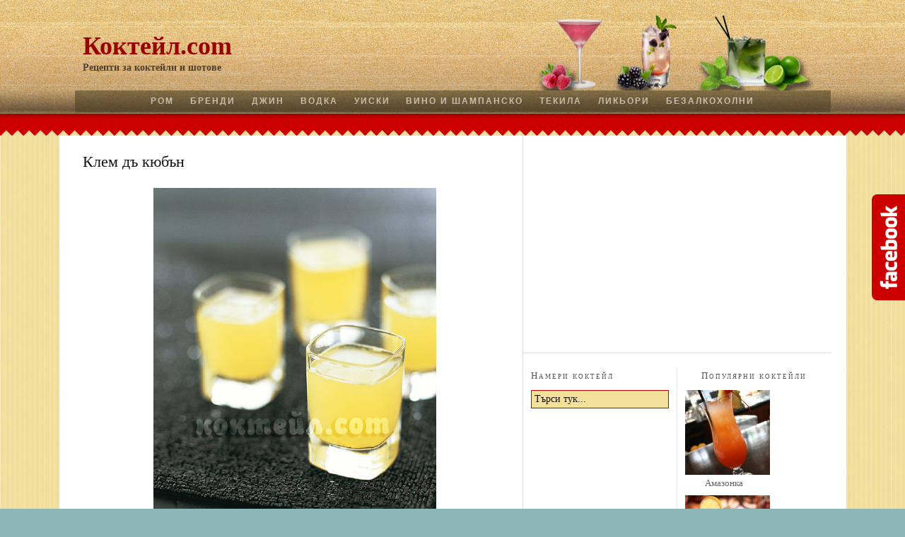

--- FILE ---
content_type: text/html; charset=UTF-8
request_url: http://xn--e1aibaho3a.com/%D1%80%D0%B5%D1%86%D0%B5%D0%BF%D1%82%D0%B8-%D0%BA%D0%BE%D0%BA%D1%82%D0%B5%D0%B9%D0%BB%D0%B8-%D1%80%D0%BE%D0%BC/%D0%BA%D0%BB%D0%B5%D0%BC-%D0%B4%D1%8A-%D0%BA%D1%8E%D0%B1%D1%8A%D0%BD/
body_size: 26691
content:
<!DOCTYPE html PUBLIC "-//W3C//DTD XHTML 1.0 Strict//EN" "http://www.w3.org/TR/xhtml1/DTD/xhtml1-strict.dtd">
<html xmlns="http://www.w3.org/1999/xhtml" dir="ltr" lang="bg-BG">
<head profile="http://gmpg.org/xfn/11">
<link rel='stylesheet' href='http://xn--e1aibaho3a.com/wp-content/plugins/wp-minify/min/?f=wp-content/themes/коктейли/custom/layout.css,wp-content/themes/коктейли/custom/custom.css,wp-content/plugins/easyrecipeplus/css/easyrecipe-style-reset.css,wp-content/plugins/easyrecipeplus/ui/easyrecipe-buttonUI.css,wp-content/plugins/easyrecipeplus/styles/style001/style.css,wp-content/plugins/facebook-popout-likebox/facebook-popout-likebox.css&amp;m=1349227176' type='text/css' media='screen' />
<script type='text/javascript' src='http://xn--e1aibaho3a.com/wp-content/plugins/wp-minify/min/?f=wp-includes/js/jquery/jquery.js,wp-content/plugins/wp-nivo-slider/js/jquery.nivo.slider.pack.js,wp-content/plugins/facebook-popout-likebox/facebook-popout-likebox.js,wp-includes/js/jquery/ui/jquery.ui.core.min.js,wp-includes/js/jquery/ui/jquery.ui.widget.min.js,wp-includes/js/jquery/ui/jquery.ui.button.min.js,wp-content/plugins/easyrecipeplus/js/easyrecipe.js&amp;m=1348918732'></script>
<meta http-equiv="Content-Type" content="text/html; charset=UTF-8" />
<title>Коктейл Клем дъ кюбън</title>
<meta name="description" content="Коктейл Клем дъ кюбън. Рецепти за коктейли с ром." />
<meta name="keywords" content="коктейл, ром, рецепта, Клем дъ кюбън" />
<!--[if lte IE 8]><link rel="stylesheet" href="http://xn--e1aibaho3a.com/wp-content/themes/коктейли/lib/css/ie.css" type="text/css" media="screen, projection" /><![endif]-->
<link rel="canonical" href="http://xn--e1aibaho3a.com/%d1%80%d0%b5%d1%86%d0%b5%d0%bf%d1%82%d0%b8-%d0%ba%d0%be%d0%ba%d1%82%d0%b5%d0%b9%d0%bb%d0%b8-%d1%80%d0%be%d0%bc/%d0%ba%d0%bb%d0%b5%d0%bc-%d0%b4%d1%8a-%d0%ba%d1%8e%d0%b1%d1%8a%d0%bd/" />
<link rel="alternate" type="application/rss+xml" title="Коктейл.com RSS Feed" href="http://xn--e1aibaho3a.com/feed/" />
<link rel="pingback" href="http://xn--e1aibaho3a.com/xmlrpc.php" />
<link rel="EditURI" type="application/rsd+xml" title="RSD" href="http://xn--e1aibaho3a.com/xmlrpc.php?rsd" />
<script type="text/javascript">var _gaq=_gaq||[];_gaq.push(["_setAccount","UA-8330140-7"]);_gaq.push(["_trackPageview"]);(function(){var b=document.createElement("script");b.type="text/javascript";b.async=true;b.src=("https:"==document.location.protocol?"https://ssl":"http://www")+".google-analytics.com/ga.js";var a=document.getElementsByTagName("script")[0];a.parentNode.insertBefore(b,a)})();</script>
<meta name="mybigrecipebox" content="off" />
<link rel="alternate" type="application/rss+xml" title="Коктейл.com &raquo; Клем дъ кюбън Comments Feed" href="http://xn--e1aibaho3a.com/%d1%80%d0%b5%d1%86%d0%b5%d0%bf%d1%82%d0%b8-%d0%ba%d0%be%d0%ba%d1%82%d0%b5%d0%b9%d0%bb%d0%b8-%d1%80%d0%be%d0%bc/%d0%ba%d0%bb%d0%b5%d0%bc-%d0%b4%d1%8a-%d0%ba%d1%8e%d0%b1%d1%8a%d0%bd/feed/" />
<!-- Wordpress Popular Posts v2.3.2 -->
<script type="text/javascript">
    /* <![CDATA[ */
	jQuery.post('http://xn--e1aibaho3a.com/wp-admin/admin-ajax.php', {action: 'wpp_update', token: 'b6ff06182c', id: 929}, function(data){/*alert(data);*/});
    /* ]]> */
</script>
<!-- End Wordpress Popular Posts v2.3.2 -->
            <style type="text/css">
html body div.easyrecipe { background-color: rgb(255, 255, 255)!important; border-color: rgb(204, 0, 0)!important; !important; }
html body div.easyrecipe { background-color: rgb(255, 255, 255)!important; border-color: rgb(204, 0, 0)!important; !important; }
html body div.easyrecipe .ERSDetails { background-color: rgb(255, 255, 255)!important; !important; }
</style>
</head>
<body class="custom">
<div id="header_area" class="full_width">
<div class="page">
	<div id="header">
		<p id="logo"><a href="http://xn--e1aibaho3a.com">Коктейл.com</a></p>
		<p id="tagline">Рецепти за коктейли и шотове</p>
	</div>
<div class="menu-main-nav-container"><ul id="menu-main-nav" class="menu"><li id="menu-item-296" class="menu-item menu-item-type-taxonomy menu-item-object-category current-post-ancestor current-menu-parent current-post-parent menu-item-296"><a title="Коктейли с ром" href="http://xn--e1aibaho3a.com/напитки/%d1%80%d0%b5%d1%86%d0%b5%d0%bf%d1%82%d0%b8-%d0%ba%d0%be%d0%ba%d1%82%d0%b5%d0%b9%d0%bb%d0%b8-%d1%80%d0%be%d0%bc/">Ром</a></li>
<li id="menu-item-56" class="menu-item menu-item-type-taxonomy menu-item-object-category menu-item-56"><a title="Коктейли с бренди" href="http://xn--e1aibaho3a.com/напитки/%d1%80%d0%b5%d1%86%d0%b5%d0%bf%d1%82%d0%b8-%d0%ba%d0%be%d0%ba%d1%82%d0%b5%d0%b9%d0%bb%d0%b8-%d0%b1%d1%80%d0%b5%d0%bd%d0%b4%d0%b8/">Бренди</a></li>
<li id="menu-item-59" class="menu-item menu-item-type-taxonomy menu-item-object-category menu-item-59"><a title="Коктейли с джин" href="http://xn--e1aibaho3a.com/напитки/%d1%80%d0%b5%d1%86%d0%b5%d0%bf%d1%82%d0%b8-%d0%ba%d0%be%d0%ba%d1%82%d0%b5%d0%b9%d0%bb%d0%b8-%d0%b4%d0%b6%d0%b8%d0%bd/">Джин</a></li>
<li id="menu-item-58" class="menu-item menu-item-type-taxonomy menu-item-object-category menu-item-58"><a title="Коктейли с водка" href="http://xn--e1aibaho3a.com/напитки/%d1%80%d0%b5%d1%86%d0%b5%d0%bf%d1%82%d0%b8-%d0%ba%d0%be%d0%ba%d1%82%d0%b5%d0%b9%d0%bb%d0%b8-%d0%b2%d0%be%d0%b4%d0%ba%d0%b0/">Водка</a></li>
<li id="menu-item-63" class="menu-item menu-item-type-taxonomy menu-item-object-category menu-item-63"><a title="Коктейли с уиски" href="http://xn--e1aibaho3a.com/напитки/%d1%80%d0%b5%d1%86%d0%b5%d0%bf%d1%82%d0%b8-%d0%ba%d0%be%d0%ba%d1%82%d0%b5%d0%b9%d0%bb%d0%b8-%d1%83%d0%b8%d1%81%d0%ba%d0%b8/">Уиски</a></li>
<li id="menu-item-57" class="menu-item menu-item-type-taxonomy menu-item-object-category menu-item-57"><a title="Коктейли с вино и шампанско" href="http://xn--e1aibaho3a.com/напитки/%d1%80%d0%b5%d1%86%d0%b5%d0%bf%d1%82%d0%b8-%d0%ba%d0%be%d0%ba%d1%82%d0%b5%d0%b9%d0%bb%d0%b8-%d0%b2%d0%b8%d0%bd%d0%be-%d1%88%d0%b0%d0%bc%d0%bf%d0%b0%d0%bd%d1%81%d0%ba%d0%be/">Вино и шампанско</a></li>
<li id="menu-item-62" class="menu-item menu-item-type-taxonomy menu-item-object-category menu-item-62"><a title="Коктейли с текила" href="http://xn--e1aibaho3a.com/напитки/%d1%80%d0%b5%d1%86%d0%b5%d0%bf%d1%82%d0%b8-%d0%ba%d0%be%d0%ba%d1%82%d0%b5%d0%b9%d0%bb%d0%b8-%d1%82%d0%b5%d0%ba%d0%b8%d0%bb%d0%b0/">Текила</a></li>
<li id="menu-item-60" class="menu-item menu-item-type-taxonomy menu-item-object-category menu-item-60"><a title="Коктейли с ликьори" href="http://xn--e1aibaho3a.com/напитки/%d1%80%d0%b5%d1%86%d0%b5%d0%bf%d1%82%d0%b8-%d0%ba%d0%be%d0%ba%d1%82%d0%b5%d0%b9%d0%bb%d0%b8-%d0%bb%d0%b8%d0%ba%d1%8c%d0%be%d1%80%d0%b8/">Ликьори</a></li>
<li id="menu-item-55" class="menu-item menu-item-type-taxonomy menu-item-object-category menu-item-55"><a title="Безалкохолни коктейли" href="http://xn--e1aibaho3a.com/напитки/%d1%80%d0%b5%d1%86%d0%b5%d0%bf%d1%82%d0%b8-%d0%ba%d0%be%d0%ba%d1%82%d0%b5%d0%b9%d0%bb%d0%b8-%d0%b1%d0%b5%d0%b7%d0%b0%d0%bb%d0%ba%d0%be%d1%85%d0%be%d0%bb%d0%bd%d0%b8/">Безалкохолни</a></li>
</ul></div>
</div>
</div>
<div id="content_area" class="full_width">
<div class="page">
	<div id="content_box">
		<div id="content" >
			<div class="post-929 post type-post status-publish format-standard  category--- tag-64 tag-57 tag-- tag-32 tag-84 post_box top" id="post-929">
				<div class="headline_area">
					<h1 class="entry-title">Клем дъ кюбън</h1>
</div>				<div class="format_text entry-content">
<p><img class="photo aligncenter size-full wp-image-930" title="Коктейл Клем дъ кюбън" src="http://xn--e1aibaho3a.com/wp-content/uploads/2012/09/Kokteyl-%D0%9A%D0%BB%D0%B5%D0%BC-%D0%B4%D1%8A-%D0%BA%D1%8E%D0%B1%D1%8A%D0%BD.jpg" alt="Коктейл Клем дъ кюбън" width="400" height="479">
<div class="easyrecipe" itemscope itemtype="http://schema.org/Recipe">
<link itemprop="image" href="http://xn--e1aibaho3a.com/wp-content/uploads/2012/09/Kokteyl-%D0%9A%D0%BB%D0%B5%D0%BC-%D0%B4%D1%8A-%D0%BA%D1%8E%D0%B1%D1%8A%D0%BD.jpg" />
<div class="ERSSavePrint"> </div>
<div itemprop="name" class="ERSName">Клем дъ кюбън</div>
<div class="ERSClear"></div>
<div class="ERSDetails">
<div class="ERSClear"></div>
<div class="ERSTimes">
<div class="ERSHead"> Забъркване:&nbsp; <time itemprop="prepTime" datetime="PT5M">5 mins</time> </div>
<div class="ERSHead"> Всичко:&nbsp; <time itemprop="totalTime" datetime="PT5M">5 mins</time> </div>
</p></div>
<div class="ERSClear"></div>
<div class="ERSClear">&nbsp;</div>
</p></div>
<div class="ERSIngredients">
<div class="ERSIngredientsHeader ERSHeading">Продукти</div>
<ul>
<li class="ingredient" itemprop="ingredients">1 даш ябълков шнапс</li>
<li class="ingredient" itemprop="ingredients">1 стръкче мента</li>
<li class="ingredient" itemprop="ingredients">2 резена зелен лимон</li>
<li class="ingredient" itemprop="ingredients">1 част ром Хавана клуб, тригодишен</li>
<li class="ingredient" itemprop="ingredients">натрошен лед</li>
</ul>
<div class="ERSClear"></div>
</p></div>
<div class="ERSInstructions">
<div class="ERSInstructionsHeader ERSHeading">Приготвяне</div>
<ol>
<li class="instruction" itemprop="recipeInstructions">Намачкайте шнапса, стръкчето мента и резените лимон в шейкър, след което добавете рома и един черпак натрошен лед.</li>
<li class="instruction" itemprop="recipeInstructions">Разбъркайте съвсем кратко, прецедете два пъти получената смес. Второто прецеждане да е през цедка.</li>
<li class="instruction" itemprop="recipeInstructions">Сипете прецедения коктейл в чаши за текила или шотове.</li>
</ol>
<div class="ERSClear"></div>
</p></div>
<div class="endeasyrecipe" title="style001" style="display: none">3.1.08</div>
</p></div>
<p> </p>
<table class="cocktails"><tr><td>					<p class="post_tags">Продукти:
						<a href="http://xn--e1aibaho3a.com/продукт/%d0%bb%d0%b8%d0%bc%d0%be%d0%bd/" rel="tag nofollow"  title ="Рецепти с Лимон">Лимон</a>
						<a href="http://xn--e1aibaho3a.com/продукт/%d0%bc%d0%b5%d0%bd%d1%82%d0%b0/" rel="tag nofollow"  title ="Рецепти с Мента">Мента</a>
						<a href="http://xn--e1aibaho3a.com/продукт/%d0%bd%d0%b0%d1%82%d1%80%d0%be%d1%88%d0%b5%d0%bd-%d0%bb%d0%b5%d0%b4/" rel="tag nofollow"  title ="Рецепти с Натрошен лед">Натрошен лед</a>
						<a href="http://xn--e1aibaho3a.com/продукт/%d1%80%d0%be%d0%bc/" rel="tag nofollow"  title ="Рецепти с Ром">Ром</a>
						<a href="http://xn--e1aibaho3a.com/продукт/%d1%88%d0%bd%d0%b0%d0%bf%d1%81/" rel="tag nofollow"  title ="Рецепти с Шнапс">Шнапс</a>
</p></td></tr></table><div class="entry-utility">
<div style="text-align:left; padding:0; font-style:italic; font-size:17px; color:#666666; font-family: "Georgia", cursive;"> Сервирай в: <img src="http://xn--e1aibaho3a.com/cocktail/Чаша за шот.gif"  class="imgcocktail" title="Чаша за шот"/><a href="http://xn--e1aibaho3a.com/коктейлни-чаши/%d1%87%d0%b0%d1%88%d0%b0-%d0%b7%d0%b0-%d1%88%d0%be%d1%82/" rel="tag">Чаша за шот</a><br />
</div></div>
<div id="related_posts" class="clear"><h3>Препоръчани коктейли</h3><ul><li>
	<a href="http://xn--e1aibaho3a.com/%d1%80%d0%b5%d1%86%d0%b5%d0%bf%d1%82%d0%b8-%d0%ba%d0%be%d0%ba%d1%82%d0%b5%d0%b9%d0%bb%d0%b8-%d1%83%d0%b8%d1%81%d0%ba%d0%b8/%d0%ba%d0%bb%d0%b8%d0%ba%d0%b5/" rel="bookmark" title="Клике">
		<img width="100" height="100" src="http://xn--e1aibaho3a.com/wp-content/uploads/2012/09/Kokteyl-Клике-100x100.jpg" class="attachment-related-posts wp-post-image" alt="коктейл Клике" title="коктейл Клике" />	</a>
	<div class="related_content">
		<a href="http://xn--e1aibaho3a.com/%d1%80%d0%b5%d1%86%d0%b5%d0%bf%d1%82%d0%b8-%d0%ba%d0%be%d0%ba%d1%82%d0%b5%d0%b9%d0%bb%d0%b8-%d1%83%d0%b8%d1%81%d0%ba%d0%b8/%d0%ba%d0%bb%d0%b8%d0%ba%d0%b5/" rel="bookmark" title="Клике">Клике</a>
	</div>
</li>
<li>
	<a href="http://xn--e1aibaho3a.com/%d1%80%d0%b5%d1%86%d0%b5%d0%bf%d1%82%d0%b8-%d0%ba%d0%be%d0%ba%d1%82%d0%b5%d0%b9%d0%bb%d0%b8-%d0%b4%d0%b6%d0%b8%d0%bd/%d1%81%d0%b0%d0%bd-%d1%84%d1%80%d0%b0%d0%bd%d1%86%d0%b8%d1%81%d0%ba%d0%be/" rel="bookmark" title="Сан Франциско">
		<img width="100" height="100" src="http://xn--e1aibaho3a.com/wp-content/uploads/2012/09/Kokteyl-Сан-Франциско-100x100.jpg" class="attachment-related-posts wp-post-image" alt="коктейл Сан Франциско" title="коктейл Сан Франциско" />	</a>
	<div class="related_content">
		<a href="http://xn--e1aibaho3a.com/%d1%80%d0%b5%d1%86%d0%b5%d0%bf%d1%82%d0%b8-%d0%ba%d0%be%d0%ba%d1%82%d0%b5%d0%b9%d0%bb%d0%b8-%d0%b4%d0%b6%d0%b8%d0%bd/%d1%81%d0%b0%d0%bd-%d1%84%d1%80%d0%b0%d0%bd%d1%86%d0%b8%d1%81%d0%ba%d0%be/" rel="bookmark" title="Сан Франциско">Сан Франциско</a>
	</div>
</li>
<li>
	<a href="http://xn--e1aibaho3a.com/%d1%80%d0%b5%d1%86%d0%b5%d0%bf%d1%82%d0%b8-%d0%ba%d0%be%d0%ba%d1%82%d0%b5%d0%b9%d0%bb%d0%b8-%d0%b2%d0%b8%d0%bd%d0%be-%d1%88%d0%b0%d0%bc%d0%bf%d0%b0%d0%bd%d1%81%d0%ba%d0%be/%d1%84%d0%b8%d0%b7-%d0%b7%d0%b5%d0%bb%d0%b5%d0%bd-%d0%bb%d0%b8%d0%bc%d0%be%d0%bd/" rel="bookmark" title="Физ &#8220;Зелен лимон&#8221;">
		<img width="100" height="100" src="http://xn--e1aibaho3a.com/wp-content/uploads/2012/09/Kokteyl-Физ-Зелен-лимон-100x100.jpg" class="attachment-related-posts wp-post-image" alt="коктейл Физ Зелен лимон" title="коктейл Физ Зелен лимон" />	</a>
	<div class="related_content">
		<a href="http://xn--e1aibaho3a.com/%d1%80%d0%b5%d1%86%d0%b5%d0%bf%d1%82%d0%b8-%d0%ba%d0%be%d0%ba%d1%82%d0%b5%d0%b9%d0%bb%d0%b8-%d0%b2%d0%b8%d0%bd%d0%be-%d1%88%d0%b0%d0%bc%d0%bf%d0%b0%d0%bd%d1%81%d0%ba%d0%be/%d1%84%d0%b8%d0%b7-%d0%b7%d0%b5%d0%bb%d0%b5%d0%bd-%d0%bb%d0%b8%d0%bc%d0%be%d0%bd/" rel="bookmark" title="Физ &#8220;Зелен лимон&#8221;">Физ &#8220;Зелен лимон&#8221;</a>
	</div>
</li>
<li>
	<a href="http://xn--e1aibaho3a.com/%d1%80%d0%b5%d1%86%d0%b5%d0%bf%d1%82%d0%b8-%d0%ba%d0%be%d0%ba%d1%82%d0%b5%d0%b9%d0%bb%d0%b8-%d0%b1%d1%80%d0%b5%d0%bd%d0%b4%d0%b8/%d0%bc%d0%b5%d0%bb%d0%b1%d1%8a%d1%80%d0%bd/" rel="bookmark" title="Мелбърн">
		<img width="100" height="100" src="http://xn--e1aibaho3a.com/wp-content/uploads/2012/09/Kokteyl-Мелбърн-100x100.jpg" class="attachment-related-posts wp-post-image" alt="коктейл Мелбърн" title="коктейл Мелбърн" />	</a>
	<div class="related_content">
		<a href="http://xn--e1aibaho3a.com/%d1%80%d0%b5%d1%86%d0%b5%d0%bf%d1%82%d0%b8-%d0%ba%d0%be%d0%ba%d1%82%d0%b5%d0%b9%d0%bb%d0%b8-%d0%b1%d1%80%d0%b5%d0%bd%d0%b4%d0%b8/%d0%bc%d0%b5%d0%bb%d0%b1%d1%8a%d1%80%d0%bd/" rel="bookmark" title="Мелбърн">Мелбърн</a>
	</div>
</li>
</ul></div>				</div>
			</div>
			<div id="comments">
			</div>
		</div>
		<div id="sidebars">
			<div id="multimedia_box" class="custom_box">
				<div id="custom_box">
<script type="text/javascript"> google_ad_client="ca-pub-1201861677237163";google_ad_slot="2294126101";google_ad_width=336;google_ad_height=280; </script>
<script type="text/javascript"
src="http://pagead2.googlesyndication.com/pagead/show_ads.js">
</script>
				</div>
			</div>
			<div id="sidebar_1" class="sidebar">
				<ul class="sidebar_list">
<li class="widget thesis_widget_search" id="thesis-search-widget-4"><h3>Намери коктейл</h3>	<form method="get" class="search_form" action="http://xn--e1aibaho3a.com">
		<p>
			<input class="text_input" type="text" value="Търси тук..." name="s" id="s" onfocus="if (this.value == 'Търси тук...') {this.value = '';}" onblur="if (this.value == '') {this.value = 'Търси тук...';}" />
			<input type="hidden" id="searchsubmit" value="Search" />
		</p>
	</form>
</li><li class="widget widget_text" id="text-3">			<div class="textwidget"><script type="text/javascript"> google_ad_client="ca-pub-1201861677237163";google_ad_slot="9423883228";google_ad_width=160;google_ad_height=600; </script>
<script type="text/javascript" src="http://pagead2.googlesyndication.com/pagead/show_ads.js">
</script></div>
		</li>				</ul>
			</div>
			<div id="sidebar_2" class="sidebar">
				<ul class="sidebar_list">
<!-- Wordpress Popular Posts Plugin v2.3.2 [W] [all] [custom] -->
<li class="widget popular-posts" id="wpp-5">
<h3>Популярни коктейли</h3><ul>
<li><a href="http://xn--e1aibaho3a.com/%d1%80%d0%b5%d1%86%d0%b5%d0%bf%d1%82%d0%b8-%d0%ba%d0%be%d0%ba%d1%82%d0%b5%d0%b9%d0%bb%d0%b8-%d0%b2%d0%be%d0%b4%d0%ba%d0%b0/%d1%81%d0%b5%d0%ba%d1%81-%d0%bd%d0%b0-%d0%bf%d0%bb%d0%b0%d0%b6%d0%b0/" class="wpp-thumbnail" title="Амазонка"><img src="http://xn--e1aibaho3a.com/wp-content/plugins/wordpress-popular-posts/timthumb.php?src=http://xn--e1aibaho3a.com/wp-content/uploads/2012/09/Kokteyl-Секс-на-плажа.jpg&amp;h=120&amp;w=120" width="120" height="120" alt="Амазонка" border="0" class="wpp-thumbnail wpp_fi" /></a><a href="http://xn--e1aibaho3a.com/%d1%80%d0%b5%d1%86%d0%b5%d0%bf%d1%82%d0%b8-%d0%ba%d0%be%d0%ba%d1%82%d0%b5%d0%b9%d0%bb%d0%b8-%d0%b2%d0%be%d0%b4%d0%ba%d0%b0/%d1%81%d0%b5%d0%ba%d1%81-%d0%bd%d0%b0-%d0%bf%d0%bb%d0%b0%d0%b6%d0%b0/" title="Амазонка" class="wpp-post-title">Амазонка</a> </li>
<li><a href="http://xn--e1aibaho3a.com/%d1%80%d0%b5%d1%86%d0%b5%d0%bf%d1%82%d0%b8-%d0%ba%d0%be%d0%ba%d1%82%d0%b5%d0%b9%d0%bb%d0%b8-%d1%83%d0%b8%d1%81%d0%ba%d0%b8/%d1%83%d0%b8%d1%81%d0%ba%d0%b8-%d1%81%d0%b0%d1%83%d1%8a%d1%80/" class="wpp-thumbnail" title="Уиски сауър"><img src="http://xn--e1aibaho3a.com/wp-content/plugins/wordpress-popular-posts/timthumb.php?src=http://xn--e1aibaho3a.com/wp-content/uploads/2012/09/Kokteyl-Уиски-сауър.jpg&amp;h=120&amp;w=120" width="120" height="120" alt="Уиски сауър" border="0" class="wpp-thumbnail wpp_fi" /></a><a href="http://xn--e1aibaho3a.com/%d1%80%d0%b5%d1%86%d0%b5%d0%bf%d1%82%d0%b8-%d0%ba%d0%be%d0%ba%d1%82%d0%b5%d0%b9%d0%bb%d0%b8-%d1%83%d0%b8%d1%81%d0%ba%d0%b8/%d1%83%d0%b8%d1%81%d0%ba%d0%b8-%d1%81%d0%b0%d1%83%d1%8a%d1%80/" title="Уиски сауър" class="wpp-post-title">Уиски сауър</a> </li>
<li><a href="http://xn--e1aibaho3a.com/%d0%b8%d0%b7%d0%b2%d0%b5%d1%81%d1%82%d0%bd%d0%b8-%d0%ba%d0%be%d0%ba%d1%82%d0%b5%d0%b9%d0%bb%d0%b8/%d1%88%d0%be%d1%82-b-52/" class="wpp-thumbnail" title="Шот B-52"><img src="http://xn--e1aibaho3a.com/wp-content/plugins/wordpress-popular-posts/timthumb.php?src=http://xn--e1aibaho3a.com/wp-content/uploads/2012/09/b52.jpg&amp;h=120&amp;w=120" width="120" height="120" alt="Шот B-52" border="0" class="wpp-thumbnail wpp_fi" /></a><a href="http://xn--e1aibaho3a.com/%d0%b8%d0%b7%d0%b2%d0%b5%d1%81%d1%82%d0%bd%d0%b8-%d0%ba%d0%be%d0%ba%d1%82%d0%b5%d0%b9%d0%bb%d0%b8/%d1%88%d0%be%d1%82-b-52/" title="Шот B-52" class="wpp-post-title">Шот B-52</a> </li>
<li><a href="http://xn--e1aibaho3a.com/%d1%80%d0%b5%d1%86%d0%b5%d0%bf%d1%82%d0%b8-%d0%ba%d0%be%d0%ba%d1%82%d0%b5%d0%b9%d0%bb%d0%b8-%d0%b2%d0%be%d0%b4%d0%ba%d0%b0/%d0%b2%d0%be%d0%b4%d0%ba%d0%b0-%d1%81%d0%b0%d1%83%d1%8a%d1%80/" class="wpp-thumbnail" title="Водка сауър"><img src="http://xn--e1aibaho3a.com/wp-content/plugins/wordpress-popular-posts/timthumb.php?src=http://xn--e1aibaho3a.com/wp-content/uploads/2012/09/Kokteyl-Водка-сауър.jpg&amp;h=120&amp;w=120" width="120" height="120" alt="Водка сауър" border="0" class="wpp-thumbnail wpp_fi" /></a><a href="http://xn--e1aibaho3a.com/%d1%80%d0%b5%d1%86%d0%b5%d0%bf%d1%82%d0%b8-%d0%ba%d0%be%d0%ba%d1%82%d0%b5%d0%b9%d0%bb%d0%b8-%d0%b2%d0%be%d0%b4%d0%ba%d0%b0/%d0%b2%d0%be%d0%b4%d0%ba%d0%b0-%d1%81%d0%b0%d1%83%d1%8a%d1%80/" title="Водка сауър" class="wpp-post-title">Водка сауър</a> </li>
<li><a href="http://xn--e1aibaho3a.com/%d0%b8%d0%b7%d0%b2%d0%b5%d1%81%d1%82%d0%bd%d0%b8-%d0%ba%d0%be%d0%ba%d1%82%d0%b5%d0%b9%d0%bb%d0%b8/%d0%ba%d0%be%d0%ba%d1%82%d0%b5%d0%b9%d0%bb-%d1%81%d0%b5%d0%ba%d1%81-%d0%bd%d0%b0-%d0%bf%d0%bb%d0%b0%d0%b6%d0%b0/" class="wpp-thumbnail" title="Коктейл Секс на плажа"><img src="http://xn--e1aibaho3a.com/wp-content/plugins/wordpress-popular-posts/timthumb.php?src=http://xn--e1aibaho3a.com/wp-content/uploads/2012/09/секс-на-плажа.jpg&amp;h=120&amp;w=120" width="120" height="120" alt="Коктейл Секс на плажа" border="0" class="wpp-thumbnail wpp_fi" /></a><a href="http://xn--e1aibaho3a.com/%d0%b8%d0%b7%d0%b2%d0%b5%d1%81%d1%82%d0%bd%d0%b8-%d0%ba%d0%be%d0%ba%d1%82%d0%b5%d0%b9%d0%bb%d0%b8/%d0%ba%d0%be%d0%ba%d1%82%d0%b5%d0%b9%d0%bb-%d1%81%d0%b5%d0%ba%d1%81-%d0%bd%d0%b0-%d0%bf%d0%bb%d0%b0%d0%b6%d0%b0/" title="Коктейл Секс на плажа" class="wpp-post-title">Коктейл Секс на плажа</a> </li>
</ul>
</li>
<!-- End Wordpress Popular Posts Plugin v2.3.2 -->
				</ul>
			</div>
		</div>
	</div>
<div align='left'>
<br /></div>
</div>
</div>
<div id="footer_area" class="full_width">
<div class="page">
	<div id="footer">
<div id="footer-widget-block">
<div class="my-footer-one footer-widgets sidebar">
<ul class="sidebar_list">
		<li class="widget widget_recent_entries" id="recent-posts-3">		<h3>Най-нови коктейли</h3>		<ul>
				<li><a href="http://xn--e1aibaho3a.com/%d0%b8%d0%b7%d0%b2%d0%b5%d1%81%d1%82%d0%bd%d0%b8-%d0%ba%d0%be%d0%ba%d1%82%d0%b5%d0%b9%d0%bb%d0%b8/%d0%ba%d0%be%d0%ba%d1%82%d0%b5%d0%b9%d0%bb-%d0%bc%d0%be%d1%85%d0%b8%d1%82%d0%be/" title="Коктейл Мохито">Коктейл Мохито</a></li>
				<li><a href="http://xn--e1aibaho3a.com/%d0%b8%d0%b7%d0%b2%d0%b5%d1%81%d1%82%d0%bd%d0%b8-%d0%ba%d0%be%d0%ba%d1%82%d0%b5%d0%b9%d0%bb%d0%b8/%d0%ba%d0%be%d0%ba%d1%82%d0%b5%d0%b9%d0%bb-%d1%81%d0%b5%d0%ba%d1%81-%d0%bd%d0%b0-%d0%bf%d0%bb%d0%b0%d0%b6%d0%b0/" title="Коктейл Секс на плажа">Коктейл Секс на плажа</a></li>
				<li><a href="http://xn--e1aibaho3a.com/%d0%b8%d0%b7%d0%b2%d0%b5%d1%81%d1%82%d0%bd%d0%b8-%d0%ba%d0%be%d0%ba%d1%82%d0%b5%d0%b9%d0%bb%d0%b8/%d0%ba%d0%be%d0%ba%d1%82%d0%b5%d0%b9%d0%bb-%d0%b1%d0%bb%d1%8a%d0%b4%d0%b8-%d0%bc%d0%b5%d1%80%d0%b8/" title="Коктейл Блъди Мери">Коктейл Блъди Мери</a></li>
				<li><a href="http://xn--e1aibaho3a.com/%d0%b8%d0%b7%d0%b2%d0%b5%d1%81%d1%82%d0%bd%d0%b8-%d0%ba%d0%be%d0%ba%d1%82%d0%b5%d0%b9%d0%bb%d0%b8/%d0%ba%d0%be%d0%ba%d1%82%d0%b5%d0%b9%d0%bb-%d0%bc%d0%b0%d1%80%d0%b3%d0%b0%d1%80%d0%b8%d1%82%d0%b0/" title="Коктейл Маргарита">Коктейл Маргарита</a></li>
				<li><a href="http://xn--e1aibaho3a.com/%d0%b8%d0%b7%d0%b2%d0%b5%d1%81%d1%82%d0%bd%d0%b8-%d0%ba%d0%be%d0%ba%d1%82%d0%b5%d0%b9%d0%bb%d0%b8/%d0%ba%d0%be%d0%ba%d1%82%d0%b5%d0%b9%d0%bb-%d1%82%d0%be%d0%bc-%d0%ba%d0%be%d0%bb%d0%b8%d0%bd%d1%81/" title="Коктейл Том Колинс">Коктейл Том Колинс</a></li>
				<li><a href="http://xn--e1aibaho3a.com/%d0%b8%d0%b7%d0%b2%d0%b5%d1%81%d1%82%d0%bd%d0%b8-%d0%ba%d0%be%d0%ba%d1%82%d0%b5%d0%b9%d0%bb%d0%b8/%d0%ba%d0%be%d0%ba%d1%82%d0%b5%d0%b9%d0%bb-%d0%b1%d1%80%d0%b5%d0%bd%d0%b4%d0%b8-%d0%b0%d0%bb%d0%b5%d0%ba%d1%81%d0%b0%d0%bd%d0%b4%d1%8a%d1%80/" title="Коктейл Бренди Александър">Коктейл Бренди Александър</a></li>
				</ul>
		</li></ul></div>
<div class="my-footer-two footer-widgets sidebar">
<ul class="sidebar_list">
<li class="widget widget_pages" id="pages-4"><h3>Статии за коктейли</h3>		<ul>
			<li class="page_item page-item-2826"><a href="http://xn--e1aibaho3a.com/%d0%b2%d0%b8%d0%b4%d0%be%d0%b2%d0%b5-%d1%83%d0%b8%d1%81%d0%ba%d0%b8/">Видове уиски</a></li>
<li class="page_item page-item-660"><a href="http://xn--e1aibaho3a.com/%d0%b8%d0%bd%d1%81%d1%82%d1%80%d1%83%d0%bc%d0%b5%d0%bd%d1%82%d0%b8-%d0%b7%d0%b0-%d0%ba%d0%be%d0%ba%d1%82%d0%b5%d0%b9%d0%bb%d0%b8/">Инструменти за коктейли</a></li>
<li class="page_item page-item-656"><a href="http://xn--e1aibaho3a.com/%d0%b8%d1%81%d1%82%d0%be%d1%80%d0%b8%d1%8f-%d0%bd%d0%b0-%d0%ba%d0%be%d0%ba%d1%82%d0%b5%d0%b9%d0%bb%d0%b8%d1%82%d0%b5/">История на коктейлите</a></li>
<li class="page_item page-item-1839"><a href="http://xn--e1aibaho3a.com/%d1%82%d0%be%d0%bf-10-%d0%bd%d0%b0-%d0%bd%d0%b0%d0%b9-%d0%b8%d0%b7%d0%b2%d0%b5%d1%81%d1%82%d0%bd%d0%b8%d1%82%d0%b5-%d0%ba%d0%be%d0%ba%d1%82%d0%b5%d0%b9%d0%bb%d0%b8/">Топ 10 на най-известните коктейли</a></li>
<li class="page_item page-item-186"><a href="http://xn--e1aibaho3a.com/%d1%87%d0%b0%d1%88%d0%b8-%d0%b7%d0%b0-%d0%ba%d0%be%d0%ba%d1%82%d0%b5%d0%b9%d0%bb%d0%b8/">Чаши за коктейли</a></li>
		</ul>
		</li></ul></div>
<div class="my-footer-three footer-widgets sidebar">
<ul class="sidebar_list">
<li class="widget widget_text" id="text-4">			<div class="textwidget">заза</div>
		</li></ul></div></div>
<h3><p>Коктейл.com - Рецепти за коктейли - 2011+</p></h3> <h3>Сайтът е оптимизиран от <a href=http://kaloian.net title="Калоян">Калоян</a> чрез  <a href=http://webmaster-bg.com title="SEO оптимизация">SEO</a>.</h3>
			<div id="fbplikebox" class="fbpl_right" style="display:none;width:300px; height:300px;" data-offset="200px" data-width="300px" data-height="300px">
				<div class="fbplbadge" style="background-color:#cc0000;"></div>
				<iframe src="//www.facebook.com/plugins/likebox.php?href=https%3A%2F%2Fwww.facebook.com%2Fpages%2F%25D0%259A%25D0%25BE%25D0%25BA%25D1%2582%25D0%25B5%25D0%25B9%25D0%25BBcom%2F299397656763578&amp;width=300&amp;height=300&amp;colorscheme=light&amp;show_faces=true&amp;border_color=%23464646&amp;stream=false&amp;header=false" scrolling="no" frameborder="0" style="border:none; overflow:hidden; width:300px; height:300px;background:#FFFFFF;" allowTransparency="true"></iframe>
			</div>
	</div>
</div>
</div>
<!--[if lte IE 8]>
<div id="ie_clear"></div>
<![endif]-->
</body>
</html>

--- FILE ---
content_type: text/html; charset=utf-8
request_url: https://www.google.com/recaptcha/api2/aframe
body_size: 267
content:
<!DOCTYPE HTML><html><head><meta http-equiv="content-type" content="text/html; charset=UTF-8"></head><body><script nonce="g7QcH-_7Jvih5Fjzpz6d4Q">/** Anti-fraud and anti-abuse applications only. See google.com/recaptcha */ try{var clients={'sodar':'https://pagead2.googlesyndication.com/pagead/sodar?'};window.addEventListener("message",function(a){try{if(a.source===window.parent){var b=JSON.parse(a.data);var c=clients[b['id']];if(c){var d=document.createElement('img');d.src=c+b['params']+'&rc='+(localStorage.getItem("rc::a")?sessionStorage.getItem("rc::b"):"");window.document.body.appendChild(d);sessionStorage.setItem("rc::e",parseInt(sessionStorage.getItem("rc::e")||0)+1);localStorage.setItem("rc::h",'1768521487040');}}}catch(b){}});window.parent.postMessage("_grecaptcha_ready", "*");}catch(b){}</script></body></html>